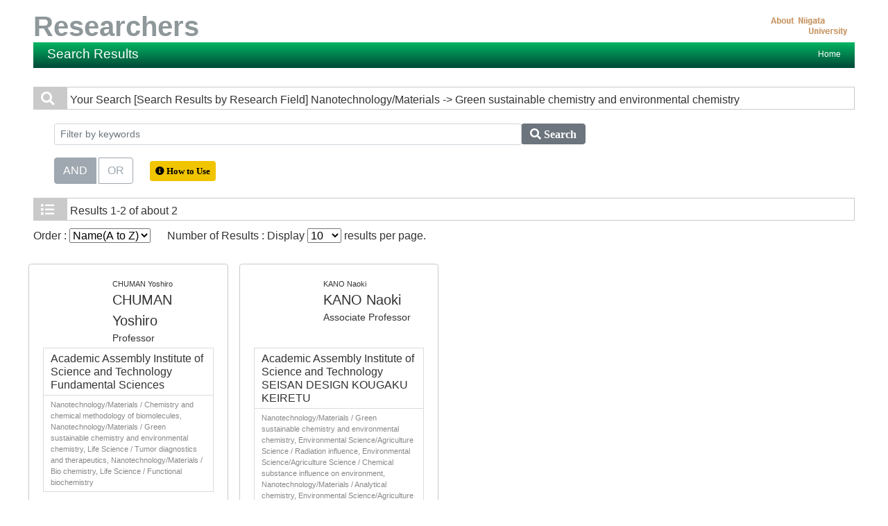

--- FILE ---
content_type: text/html;charset=UTF-8
request_url: https://researchers.adm.niigata-u.ac.jp/search?m=field&l=en&f1=A489&f2=A34030&s=1
body_size: 10943
content:
<!DOCTYPE html PUBLIC "-//W3C//DTD XHTML 1.0 Transitional//EN" "http://www.w3.org/TR/xhtml1/DTD/xhtml1-transitional.dtd">
<html xmlns="http://www.w3.org/1999/xhtml" xml:lang="en" lang="en">
<head>
<meta content="text/html; charset=UTF-8" http-equiv="Content-Type"/>
<meta content="text/javascript" http-equiv="Content-Script-Type"/>
<meta content="text/css" http-equiv="Content-Style-Type"/>
<meta content="IE=edge" http-equiv="x-ua-compatible"/>
<meta content="no-cache" http-equiv="Pragma"/>
<meta content="no-cache" http-equiv="Cache-Control"/>
<meta content="width=device-width,initial-scale=1.0" name="viewport"/>
<META CONTENT="NOARCHIVE" NAME="ROBOTS"/>
<title>Researchers at Niigata University</title>
<link href="/uedb/css/fontawesome-free-5.15.1-web/css/all.min.css" type="text/css" rel="stylesheet"/>
<link href="/uedb/css/bootstrap-4.0.0-dist/css/bootstrap.min.css" type="text/css" rel="stylesheet"/>
<link href="/uedb/css/style.css" type="text/css" rel="stylesheet"/>
<link href="/uedb/css/soran.css" type="text/css" rel="stylesheet"/>
<script src="/uedb/js/jquery.js" type="text/javascript" language="javascript">
<!--script-->
</script>
<script src="/uedb/js/jquery-ui.min.js" type="text/javascript" language="javascript">
<!--script-->
</script>
<script src="/uedb/js/popper.js" type="text/javascript" language="javascript">
<!--script-->
</script>
<script src="/uedb/css/bootstrap-4.0.0-dist/js/bootstrap.min.js" type="text/javascript" language="javascript">
<!--script-->
</script>
<script src="/uedb/js/responsive.js" type="text/javascript" language="javascript">
<!--script-->
</script>
<script type="text/javascript">
          function on_load() {
            toggleSearchDescriptionJa();
            toggleSearchDescriptionEn();
           // メニュー閉処理 .dropdown-menu a は閉じる 
           jQuery('.dropdown-menu a').on('click', function () {
             jQuery('.navbar-collapse').collapse('hide');
            });
           jQuery('#menuClose').on('click', function () {
             jQuery('.navbar-collapse').collapse('hide');
           });
          }
                  
          function changeDivDisp(labelname, setval) {
            var divShow = window.document.getElementById(labelname + "_div_show");
            var divNone = window.document.getElementById(labelname + "_div_none");
            if (divShow != null && divNone != null) {
              if (setval == "1") {
                divShow.className = "disp_none";
                divNone.className = "disp_inlineBlock";
              } else {
                divShow.className = "disp_inlineBlock";
                divNone.className = "disp_none";
              }
            }
          }
          function changeDivDispSub(labelname, setval) {
            var divplus = window.document.getElementById(labelname + "_div_plus");
            var divminus = window.document.getElementById(labelname + "_div_minus");
            var inutelements = window.document.getElementsByName(labelname + "_hid");
            if (divplus != null && divminus != null && inutelements != null) {
              var inputobj = inutelements.item(0);
              if (setval == "1") {
                divplus.style.display = "none";
                divminus.style.display = "block";
                inputobj.value = "1";
              } else {
                divplus.style.display = "block";
                divminus.style.display = "none";
                inputobj.value = "0";
              }
            }
          }
                  </script>
</head>
<body onload="on_load()">
<div class="container-fluid pr-md-5 pl-md-5 pr-3 pl-3 pt-3" id="wrapper">
<div id="header">
<div class="row">
<div class="col-md-12 d-none d-md-block">
<a href="/index-e.jsp" id="text-decoration-none">
<span class="soran-title-en">Researchers</span>
</a>
<a href="http://www.niigata-u.ac.jp/" id="text-decoration-none" class="float-right">
<img alt="Back to NIIGATA UNIVERSITY." src="/uedb/image/soran3.png" class="img-fluid"/>
</a>
<div class="title">
<div>
<p>Search Results</p>
<ul>
<li class="home__link">
<a href="/index-e.jsp">Home</a>
</li>
</ul>
</div>
</div>
</div>
<div class="col-12 d-block d-md-none ml-3 detail-icon-block-min-height">
<a href="/index-e.jsp" id="text-decoration-none">
<span class="soran-title-en">Researchers</span>
</a>
<nav class="col-12 navbar fixed-top">
<div>
<span/>
</div>
<button aria-label="Detail Navigation" aria-expanded="false" aria-controls="navbarNavDropdown" data-target="#dropdownMenuList" data-toggle="collapse" class="btn float-right soran-btn-menu-color nav-item" type="button">
<i class="navbar-toggler-icon dropdown-toggler-icon">
<span/>
</i>
<div class="soran-btn-menu-font">Menu</div>
</button>
<div id="dropdownMenuList" class="collapse navbar-collapse">
<ul class="nav navbar-nav">
<div class="border bg-light">
<li class="border-bottom">
<a href="http://www.niigata-u.ac.jp/" class="dropdown-item py-2">
<span id="soran-menu-item-font">Back to DB-Spiral Univ.</span>
</a>
</li>
<li>
<a href="/index-e.jsp" class="dropdown-item py-2">
<span id="soran-menu-item-font">Researchers</span>
</a>
</li>
</div>
<li>
<button id="menuClose" class="close" type="button">&times;</button>
</li>
</ul>
</div>
</nav>
</div>
</div>
</div>
<div class="pt-md-4">
<div id="contents">
<div class="search">
<div class="red">
<span class="fa fa-search title-icon">　</span>
<span class="search_red">Your Search</span>
<span class="search_text">[Search Results by Research Field]
     Nanotechnology/Materials
       -&gt; Green sustainable chemistry and environmental chemistry</span>
</div>
<div class="search_form">
<div class="inputaria">
<form action="/search" method="get" id="condition">
<p>
<input value="field" name="m" type="hidden"/>
<input value="en" name="l" type="hidden"/>
<input value="1" name="s" type="hidden"/>
<input value="A489" name="f1" type="hidden"/>
<input value="A34030" name="f2" type="hidden"/>
</p>
<p>
<div class="input-group">
<label class="search-keyword-area">
<input maxlength="255" class="search-text form-control form-control-sm" value="" placeholder="Filter by keywords" name="k" id="search-result-keyword" type="text"/>
</label>
<label class="search-button">
<button name="search-submit" class="btn btn-secondary search-keyword-button input-group-append" id="search-btn-result" type="submit">
<span style="top:-1px;" class="fa fa-search"/>
                      Search
                    </button>
</label>
</div>
<div data-toggle="buttons" class="keyword-combination btn-group btn-group-toggle" id="searchRadio">
<label class="btn radio-btn active">
<input id="combination1" value="1" name="kc" class="radio" type="radio" checked="checked"/>AND
              </label>
<label class="btn radio-btn">
<input id="combination2" value="2" name="kc" class="radio" type="radio"/>OR
              </label>
</div>
<div class="message">
<button data-container="body" data-html="true" data-placement="top" data-toggle="tooltip" class="btn search-info search-info-en" type="button">
<span class="fa fa-info-circle" id="keyword-combination"/>&nbsp;How to Use
    </button>
</div>
</p>
</form>
</div>
</div>
</div>
<div class="search">
<div class="blue">
<span class="fa fa-list title-icon">　</span>
<span class="search_blue">Results</span>
<span class="search_text">1-2 of about 2</span>
</div>
<div id="searchOrder">
<form action="/search" method="get" id="sorting">
<input value="field" name="m" type="hidden"/>
<input value="en" name="l" type="hidden"/>
<input value="1" name="s" type="hidden"/>
<p>
<input value="" name="k" type="hidden"/>
<input name="kc" type="hidden" value=""/>
<input value="A489" name="f1" type="hidden"/>
<input value="A34030" name="f2" type="hidden"/>
<label id="search-order-label1">
          Order :
          <select onChange="submit(this.form);" name="o" id="order">
<option value="name-a">Name(A to Z)</option>
<option value="name-d">Name(Z to A)</option>
<option value="affiliation">Affiliation</option>
<option value="title">Title</option>
</select>
</label> 　
      <label id="search-order-label2">
          Number of Results : Display
          <select onChange="submit(this.form);" name="pp" id="per-page">
<option value="10" selected="selected">10</option>
<option value="20">20</option>
<option value="30">30</option>
<option value="50">50</option>
<option value="100">100</option>
</select>
          results per page.
        </label>
<label/>
</p>
</form>
</div>
<div class="container-sm">
<div class="row">
<div class="my-1 px-2 col-12 col-sm-6 col-md-6 col-lg-6 col-xl-3">
<div class="card h-100">
<div class="card-body result">
<div class="psn-info">
<div class="photo">
<img alt="写真a" src="/html/img/200000053"/>
</div>
<div class="psn-name">
<div class="name-kna">CHUMAN Yoshiro</div>
<div class="name-gng">
<a href="/html/200000053_en.html">CHUMAN Yoshiro</a>
</div>
<div class="name-title">Professor</div>
</div>
</div>
<div class="psn-result">
<p class="h6 org-cd">Academic Assembly Institute of Science and Technology Fundamental Sciences</p>
<p class="kaknh-bnrui">Nanotechnology/Materials / Chemistry and chemical methodology of biomolecules, Nanotechnology/Materials / Green sustainable chemistry and environmental chemistry, Life Science / Tumor diagnostics and therapeutics, Nanotechnology/Materials / Bio chemistry, Life Science / Functional biochemistry</p>
</div>
</div>
</div>
</div>
<div class="my-1 px-2 col-12 col-sm-6 col-md-6 col-lg-6 col-xl-3">
<div class="card h-100">
<div class="card-body result">
<div class="psn-info">
<div class="photo">
<img alt="写真a" src="/html/img/472"/>
</div>
<div class="psn-name">
<div class="name-kna">KANO Naoki</div>
<div class="name-gng">
<a href="/html/472_en.html">KANO Naoki</a>
</div>
<div class="name-title">Associate Professor</div>
</div>
</div>
<div class="psn-result">
<p class="h6 org-cd">Academic Assembly Institute of Science and Technology SEISAN DESIGN KOUGAKU KEIRETU</p>
<p class="kaknh-bnrui">Nanotechnology/Materials / Green sustainable chemistry and environmental chemistry, Environmental Science/Agriculture Science / Radiation influence, Environmental Science/Agriculture Science / Chemical substance influence on environment, Nanotechnology/Materials / Analytical chemistry, Environmental Science/Agriculture Science / Environmental load reduction and remediation, Environmental Science/Agriculture Science / Environmental dynamic analysis</p>
</div>
</div>
</div>
</div>
</div>
</div>
<div class="pagenavi">
<p>
<span class="fa fa-caret-left">　</span>&nbsp;PREV&nbsp;-&nbsp;NEXT&nbsp;<span class="fa fa-caret-right">　</span>
</p>
<ul class="navi">
<li>
<span class="pagenow">1</span>
</li>
</ul>
</div>
</div>
</div>
<div class="pagereset">
<a href="#header">To the head of this page.▲</a>
</div>
<div id="footer">
<p class="copyright">Copyright (C) 2013 Niigata University, All Rights Reserved.</p>
</div>
</div>
</div>
</body>
</html>


--- FILE ---
content_type: text/css
request_url: https://researchers.adm.niigata-u.ac.jp/uedb/css/style.css
body_size: 24930
content:
@charset "UTF-8";

* {
  margin: 0;
  padding: 0;
}

body {keyword-comb
  background: #fff;
  color: #333;
  font-size: 100%;
}

.header-var {
  margin: 0 30px;
}

div#wrapper {
  background: #fff;
}

* html body {
  
}

* html div#wrapper {
  float: left;
  position: relative;
}

a:link {
	color: #333;
}

a:visited {
	color: #666;
}

a:hover {
	color: #008555;
}

img {
  border: 0;
}

.disp_block {
  display: block;
}

.disp_inlineBlock {
  display: inline-block;
}

.disp_none {
  display: none;
}

div#header:after, div.home:after, div#column1:after, div#contents:after,
  div.search h3:after, ul.result h4:after {
  clear: both;
  content: "";
  display: block;
  height: 0;
  overflow: hidden;
}
/*\*/
* html div.home, * html div#contents, * html div.search h3, * html ul.result h4
  {
  height: 0em;
  overflow: visible;
}

/* common
======================================== */

/* header
-------------------- */
#check-header {
  width: 100%;
  margin-top: 160px;
}

#check-header-high {
  width: 100%;
  margin-top: 185px;
}

/* h2 + navi */
div.title {
  clear: both;
  color: #fff;
  height: 40px;
  padding-bottom: 2px;
}

div.title-lang, div.title-lang-tablet {
  width: -webkit-calc(100% - 180px);
  width: calc(100% - 180px);
  float: left;
}

div.title p {
  float: left;
  font-size: 120%;
  margin: 6px 0 0 20px;
}

div.title ul {
  float: right;
  list-style: none;
}

div.title ul li {
  display: inline-table;
  float: left;
  font-size: 76%;
  /* margin:0 20px 0 0; */
}

div.title a {
  text-decoration: none;
}

div.title ul li a:link, div.title ul li a:visited {
  /* color:#fff; */
  text-decoration: none;
}

div.title ul li a:hover {
  color: #fff;
  text-decoration: underline;
}

div.header-bar {
  float: left;
  margin-left: 15px;
}

/* contents
-------------------- */
div#contents {
  clear: both;
}

/* pagetop */
div.pagereset {
  clear: both;
  font-size: 76%;
  padding: 20px 30px 10px 0;
  text-align: right;
}
/* paging */
div.search div.pagenavi {
  background: #eee;
	border:1px solid #008555;
  font-size: 76%;
}

div.search div.pagenavi p {
  background: #fff;
  padding: 5px;
  text-align: center;
}

div.search div.pagenavi p img {
		border:1px solid #008555;
  vertical-align: middle;
}

div.search div.pagenavi p a:link img, div.search div.pagenavi p a:visited img
  {
  border: 1px solid #008555;
}

div.search div.pagenavi p a:hover img {
  border: 1px solid #297acc;
}

div.search div.pagenavi ul.navi {
  list-style: none;
  padding: 5px;
  text-align: center;
  width: 0px auto;
}

div.search div.pagenavi ul.navi li {
  display: inline;
  padding: 5px;
}

div.search div.pagenavi ul.navi li span.pagenow {
  font-weight: bold;
}

/* footer
-------------------- */
div#footer {
  /*clear:both;*/
  width: 100%;
}
/* copyright */
div#footer p.copyright {
  color: #999;
  font-size: 66.5%;
  text-align: right;
}

/* for home
======================================== */
div#column1, div#column2 {
  margin-top: 20px;
}

div#column1 div#keyword, div#column1 div#name, div#column2 div#homeside,
  div#column2 div#homemain {
  border: 1px solid #008555
}

div.home {
  padding-bottom: 10px;
  height: 1%;
}

div.home h3 {
  color: #008555;
  padding: 20px 0 0 20px;
}
div.home h3.search-title {
  display: inline-block;
}

.search-info {
  background-color: #F1C400;
  font-size: 13px !important;
  padding: 7px !important;
}

.search-info:hover {
  opacity: 0.7;
}

label.radio-btn a {
  color: #9fa8b0;
}

label.radio-btn a:hover, label.radio-btn:hover a {
  color: #fff;
  text-decoration: none;
}

label.radio-btn a.disabled, label.radio-btn a:disabled {
  color: #fff;
}

label.radio-btn:not(:disabled):not(.disabled):active a, label.radio-btn:not(:disabled):not(.disabled).active a {
  color: #fff;
  text-decoration: none;
}

label.radio-btn {
  color: #9fa8b0;
  background-color: transparent;
  background-image: none;
  border-color: #9fa8b0;
}

label.radio-btn:hover {
  color: #fff;
  background-color: #9fa8b0;
  border-color: #9fa8b0;
}

label.radio-btn:focus, label.radio-btn.focus {
  box-shadow: 0 0 0 0.2rem rgba(159, 168, 178, 0.5);
}

label.radio-btn.disabled, label.radio-btn:disabled {
  color: #9fa8b0;
  background-color: transparent;
}

label.radio-btn:not(:disabled):not(.disabled):active,label.radio-btn:not(:disabled):not(.disabled).active, .show>label.radio-btn.dropdown-toggle {
  color: #fff;
  background-color: #9fa8b0;
  border-color: #9fa8b0;
}

label.radio-btn:not(:disabled ):not(.disabled ):active:focus, label.radio-btn:not(:disabled ):not(.disabled ).active:focus, .show>label.radio-btn.dropdown-toggle:focus
  {
  box-shadow: 0 0 0 0.2rem rgba(108, 117, 125, 0.5);
}
.keyword-combination {
    display:inline-block;
    margin-right:20px;
  margin-top: 10px;
  margin-bottom: 10px;
}

div.home div.box div.text {
  background: url(../image/sep_side.gif) repeat-x top left;
  padding: 20px 10px 0 10px;
}

div.home div.box div.text div.left {
  display: block;
  float: left;
  width: 100%;
  margin-top: 10px;
  margin-bottom: 10px;
}

div.home div.box div.text div.right {
  display: block;
  margin-left: 250px;
}

div.home div.box div.text p {
  margin-bottom: 5px;
}

div.home div.box div.text div.list {
  display: block;
  float: left;
  height: 1%;
  width: 49%;
}

ul.tree {
  list-style: none;
  margin: 0 10px;
}

ul.tree li {
  display: block;
  margin-bottom: 5px;
}

ul.tree li img {
  border: none;
  margin: 3px 5px 0 0;
}

ul.tree li.li_squ {
  background: url(../image/li_src_square.png) no-repeat 0 3px;
  display: block;
  padding-left: 17px;
}

ul.tree ul {
  list-style: none;
}

ul.tree ul li {
  display: block;
  margin: 5px 0 0 20px;
  padding-left: 17px;
}

/* for search
======================================== */
h3.title {
  border: 1px solid #cacaca;
  color: #444444;
  /* height:40px; */
  height: 60px;
  margin-bottom: 20px;
}
/* search-name */
div.search_name {
  font-size: 82.25%;
  padding: 0 20px;
}

div.search_name p.mes {
  padding-left: 15px;
}

div.inputaria {
  background: #fff;
  height: 1%;
  margin-top: 20px;
  padding: 20px 30px;
}

div.search_button {
  background: #eee;
  height: 275px;
  margin-top: 20px;
  padding: 15px 25px;
}

div.search_button div {
  width: 700px;
}

div.search_button div.name_button_base {
  position: relative;
  width: 40px !important;
  height: 40px;
}

div.search_button div.name_button_char {
  font-family: 'HGゴシックE', monospace;
  font-weight: bold;
  height: 40px;
  width: 40px;
  top: 50%;
  left: 0;
  margin-top: -10px;
  position: absolute;
  text-align: center;
}

div.search_button div div.panel {
  background: url(../image/sep_table.gif) repeat-y left;
  float: left;
  height: 265px;
  margin: 5px;
  width: 4px;
}

table.japanese, table.english {
  float: left;
}

table.japanese td, table.english td {
  background: #048DFF;
  color: #eeeeee;
  font-size: 20px;
  text-align: center;
  width: 40px;
  height: 40px;
}

table.english td.white {
  background: #eeeeee;
  color: #eeeeee;
  font-size: 20px;
  text-align: center;
  width: 40px;
  height: 40px;
}

input.clear_image {
  position: absolute;
  top: 0px;
  left: 0px;
  width: 40px;
  height: 40px;
}

/* for result
======================================== */
div.search {
  
}
/* h3 */
div.search h3 {
  height: 1%;
}

div.search div.red {
  border: 1px solid #cacaca;
}

div.search div.blue {
  border: 1px solid #cacaca;
}

div.search h3 span {
  display: block;
  float: left;
  font-size: 90%;
  /*height:25px;*/
  text-align: center;
}

div.search h3 span.search_red {
  background: #fff;
  color: #001E6A;
  height: 25px;
  padding: 5px 15px 0 15px;
}

div.search h3 span.search_blue {
  /* background:#eee */;
  color: #444444;
  height: 25px;
  padding: 5px 15px 0 15px;
}

div.search h3 span.search_text {
  font-size: 82.25%;
  margin-left: 10px;
  padding: 6px 0 3px 0;
  text-align: left;
}
/* form */
div.search div.search_form {
  clear: both;
  font-size: 82.25%;
  padding: 0 30px;
}

div.search div.search_form div.message {
  padding: 10px 0 5px 0;
  display: inline-block;
}

div.search div.search_form div.message p {
  margin-bottom: 5px;
}

div.search div.search_form div.inputaria {
  background: #fff;
  margin: 20px 0 10px 0;
  padding: 0px 0px;
}

div.search div.search_form div.inputaria p {
  margin-bottom: 10px;
}
/* result */
div.search div#searchOrder {
  margin-top: 10px;
}
div.search div.card {
  border-color: #cacaca;
}

div.search div.result div.psn-info {
  min-height: 100px;
}

div.search div.result .photo {
  float: left;
  padding: 5px;
  width: 90px;
  height: 90px;
  text-align: center;
}

div.search div.result .photo img {
  max-width: 80px;
  max-height: 80px;
}

div.search div.result div.psn-name {
	margin-left: 100px;
}

div.search div.result div.name-kna {
  font-size: 70%;
}

div.search div.result div.name-gng {
  font-size: 125%;
}

div.search div.result div.name-rmn {
  font-size: 70%;
}

div.search div.result div.name-title {
  font-size: 90%;
}

div.search div.result h6.org-cd {
  padding-top: 5px;
  margin-bottom: 0;
  font-size: 90%;
}

div.search div.result div.psn-result {
  border: 1px solid #dbdbdb;
}

div.search div.result p {
  padding: 5px 10px;
  margin: 0;
}

div.search div.result p.org-cd {
  border-bottom: 1px solid #dbdbdb;
}

div.search div.result p.kaknh-bnrui {
  color: #888;
  font-size: 70%;
}

/* for detail
======================================== */
/* tab */
div.menu {
  background: #eee url(../image/bg_menu01.gif) repeat-x top;
  height: 35px;
  width: 100%;
}

div.menu div {
  background: #eee url(../image/bg_menu01start.gif) no-repeat top;
  display: block;
  float: left;
  height: 35px;
  width: 22px;
}

div.menu ul {
  display: inline;
  float: left;
  list-style: none;
  height: 35px;
}

div.menu ul li {
  background: url(../image/sep_menu.gif) no-repeat right;
  display: inline;
  float: left;
  font-size: 90%;
  height: 35px;
}

div.menu ul li.active {
  background: url(../image/bg_menu02.gif) repeat-x right;
}

div.menu ul li a {
  display: block;
  font-weight: bold;
  padding: 9px 20px 9px 18px;
  text-align: center;
}

div.menu ul li a:link, div.menu ul li a:visited, div.menu ul li a:hover
  {
  color: #008555;
  text-decoration: none;
}

div.menu ul li a:hover {
  color: #99F;
  background: url(../image/bg_menu02.gif) repeat-x right;
  text-decoration: none;
}

div.menu ul li.active a:hover {
  color: #99F;
  background: url(../image/bg_menu02.gif) repeat-x right;
  text-decoration: none;
}

/* sidemenu */
div#sidebar div.names {
  background: #4c3280 url(../image/bg_side_head.gif) no-repeat right;
  color: #fff;
  margin-bottom: 20px;
  padding: 20px;
}

div#sidebar div.names p.rubi {
  font-size: 66.5%;
}

div#sidebar div.names h3 {
  font-size: 130%;
}

div#sidebar div.names p.aff {
  font-size: 76%;
  margin-top: 10px;
}

div#sidebar div.data {
  border: 1px solid #008555;
}

div#sidebar div.data ul {
  list-style: none;
  margin-bottom: 0rem;
}

div#sidebar div.data ul li {
  font-size: 85%;
  padding: 5px 0 10px 0;
  padding-left: 30px;
  text-indent: -15px;
}

div#sidebar div.data ul li.side-group, div#sidebar div.data ul li.side-group-alt-color
  {
  color: #fff;
  font-size: 1.2em;
  padding: 3px 0px 3px 25px;
  font-weight: 300;
}

div#sidebar div.data ul li.side-group {
  background-color: #008555;
}

div#sidebar div.data ul li.side-group-alt-color {
  background-color: #b0abb8;
}

div#sidebar div.data ul li p {
  text-indent: 0px;
  margin-bottom: 0rem;
}

div#sidebar p.date, div#mobile-lastModified p.date {
  color: #777;
  font-size: 66.5%;
  margin-top: 5px;
  text-align: right;
}
div#sidebar a:link {
  color: #333;
}

div#sidebar a:visited {
  color: #666;
}

div#sidebar a:hover {
  color: #008555;
}

div#hamburger {
  display: none;
  position: relative;
  width: 100%;
}

div#hamburger div.data {
  border: #999 1px solid;
  /* 	    border-top: 0px; */
  background-color: #FFF;
  position: absolute;
  z-index: 100;
  right: 0;
  width: 70%;
}

div#hamburger div.data ul {
  list-style: none;
  /*         padding:0 5px 0 5px; */
  margin-bottom: 0rem;
}

div#hamburger div.data ul li {
  padding-left: 30px;
  text-indent: -15px;
}

div#hamburger div.data ul li p {
  /* 		padding-left:20px; */
  text-indent: 0px;
  margin-bottom: 0.5rem;
}

div#hamburger div.data ul li p.fix-width {
  width: 140px;
}

div#hamburger div.data ul li.side-group, div#hamburger div.data ul li.side-group-alt-color
  {
  color: #fff;
  font-size: 1.2em;
  font-weight: 300;
}

div#hamburger div.data ul li.side-group {
  background-color: #008555;
}

div#hamburger div.data ul li.side-group-alt-color {
  background-color: #008555;
}

div#hamburger p.date {
  color: #777;
  font-size: 66.5%;
  margin-top: 5px;
  text-align: right;
}

div#hamburger a:link {
  color: #63c;
}

div#hamburger a:visited {
  color: #63c;
}

div#hamburger a:hover {
  color: #99f;
}

/* data */

div#main div.photo_name {
  min-height: 140px;
}

div#main div.photo {
  background: #fff;
  float: left;
  position: relative;
  z-index: 1;
}

div#main div.photo p {
  min-width: 120px;
  height: 100%;
}

div#main div.text {
  padding-bottom: 20px;
}

div#main div.psn-name {
  overflow: hidden;
  padding-left: 1em;
}

div#main div.name-kna {
  font-size: 80%;
}

div#main div.name-gng {
  font-size: 160%;
}

div#main div.name-rmn {
  font-size: 80%;
  overflow-wrap: break-word;
}
div#main div.text h3 {
  background: #4c3280;
  color: #fff;
  font-size: 100%;
  margin-bottom: 10px;
  padding: 4px 25% 4px 8px;
  position: relative;
}

div#main div.text h3 span.right {
  font-size: 76%;
  font-weight: normal;
  padding-top: 3px;
  text-align: right;
  position: absolute;
  top: 4px;
  right: 8px;
}

div#main div.text h3 span a:link, div#main div.text h3 span a:visited,
  div#main div.text h3 span a:hover {
  color: #fff;
  text-decoration: underline;
}

div#main div.text p {
  font-size: 90%;
  line-height: 140%;
}
div#main div.cv_item_frame ul li {
  padding: 10px 0;
}
div#main div.cv_item_frame ul li:not(:last-child) {
  border-bottom: 1px solid #E0E0E0;
}

div#main div.cv_item_frame div.psninfo-row {
  padding: 10px 0;
}

div#main div.cv_item_frame div.psninfo-row:not(:last-child) {
  border-bottom: 1px solid #E0E0E0;
}

div#main div.text ul li p {
  margin-left: 0;
  margin-bottom: 2px;
  overflow-wrap: break-word;
}

div#main div.text ul li p.small {
  font-size: 75%;
}
div#main div.text ul li p.title {
  font-weight: bold;
}

div#main div.text ul li p span.highlight {
  font-weight: bold;
  background-color: #FFFF66;
}

/* pagetop */
div.pagetop {
  font-size: 76%;
  padding-top: 10px;
  text-align: right;
}

div#javaoff {
  border: 5px double #F09;
  margin: 10px 0px
}

div#javaoff p {
  text-align: center;
  padding: 30px 30px;
  color: #F09;
  font-size: 120%;
  font-weight: bold;
}

span.highlight {
  font-weight: bold;
  background-color: #FFFF66;
}

td.photo {
  vertical-align: top
}

div.psninfo-row {
  margin: 0px 10px;
}

div.rowtitle {
  width: 40%;
  max-width: 160px;
  margin-right: 10px;
  display: inline-block;
  /* 	color: #D14836; */
  color: #899;
  /* 	font-weight: bold; */
  font-size: 90%;
  vertical-align: top
}

div.rowcontent {
  max-width: -webkit-calc(100% - 215px);
  max-width: calc(100% - 215px);
  min-width: -webkit-calc(60% - 15px);
  min-width: calc(60% - 15px);
  display: inline-block;
  overflow-wrap: break-word;
  font-size: 90%;
}

table.gyoseki-table {
  border-collapse: collapse;
  width: 100%;
  font-size: 90%;
}

table.gyoseki-table td {
  border: solid 1px #D2D2D2;
  padding: 10px 10px 5px 5px;
}

img.photo {
  min-width: 80px;
  max-width: 120px;
  min-height: 80px;
  max-height: 120px;
}

a.link {
  background: linear-gradient(to bottom, #EEEEEE 0%, #DDDDDD 68%, #CCCCCC 91%, #AAAAAA
    99%, #f5f5f5 100%);
  border: 1px solid #DDD;
  border-radius: 8px;
  color: #111 ! important;
  padding: 0px 20px;
  font-size: 12px;
  text-decoration: none;
  margin-left: 5px;
}

.mail-image {
  vertical-align: middle;
}
/* 言語切替ボタンスタイル start */
.lang__link {
  height: 40px;
  background: #008555;
  border: 1px solid #008555;
}

.lang__link:hover {
  background: #fff;
}

.lang__link:hover .lang__link_a {
  text-decoration: none !important;
  color: #008555 !important;
}

.lang__link_active:hover .lang__link_a {
  text-decoration: none !important;
  color: #424242 !important;
}

.lang__link_active:hover {
  background: #dedede;
  border: 1px solid #dedede !important;
}

.lang__link a {
  color: #fff !important;
  display: block;
  padding: 10px 15px 10px 15px;
}

.lang__link_active {
  background: #dedede;
  border: 1px solid #dedede;
}

.lang__link_active a {
  color: #424242 !important;
}

/* 言語切替ボタンスタイル end */
.home__link {
  padding-top: 10px;
  margin-right: 20px;
}

.home__link a {
  color: #fff !important;
}

.link__list_padding {
  height: 40px;
  background: #fff;
  padding: 11px 0px 11px 0px;
}

#refresh-button {
  font-size: 14px;
  padding: 7px;
  margin: 5px;
}

#upload-button {
  font-size: 14px;
  padding: 6px;
  margin: 5px;
}

#no-public-message {
  text-align: center;
  font-size: 14px;
  margin-top: 10px;
}

#upload-message {
  text-align: center;
  font-size: 14px;
  display: none;
  margin-top: 10px;
}

#upload-message a {
  color: #2db1ff;
}

.cofirm-page-icon {
  margin-right: 4px;
}

.btn-boot3 {
  display: inline-block;
  padding: 6px 12px;
  margin-bottom: 0;
  font-size: 14px;
  font-weight: 400;
  line-height: 1.42857143;
  text-align: center;
  white-space: nowrap;
  vertical-align: middle;
  -ms-touch-action: manipulation;
  touch-action: manipulation;
  cursor: pointer;
  -webkit-user-select: none;
  -moz-user-select: none;
  -ms-user-select: none;
  user-select: none;
  background-image: none;
  border: 1px solid #0000;
  border-radius: 4px;
}

.btn-primary-custam {
  background-color: #e6e6e6;
  border-color: #8c8c8c;
  color: #333;
}

.btn-primary-custam:hover {
  background-color: #ccc;
  border-color: #333;
  color: #333;
}

.btn-outline-secondary-boot4 {
  color: #6c757d;
  background-color: #0000;
  background-image: none;
  border-color: #6c757d;
}

.btn-outline-secondary-boot4:hover {
  color: #fff;
  background-color: #6c757d;
  border-color: #6c757d;
  cursor: pointer;
}

.btn-outline-success-boot3 {
  color: #fff;
  background-color: #5cb85c;
  border-color: #4cae4c;
}

.btn-outline-success-boot3:hover {
  color: #fff;
  background-color: #449d44;
  border-color: #398439;
}

.btn-primary-boot3 {
  color: #fff;
  background-color: #428bca;
  border-color: #357ebd;
}

.btn-primary-boot3:hover {
  color: #fff;
  background-color: #3276b1;
  border-color: #285e8e;
}

.btn-outline-primary-boot4 {
  color: #007bff;
  background-color: #0000;
  background-image: none;
  border-color: #007bff;
}

.btn-outline-primary-boot4:hover {
  color: #fff;
  background-color: #007bff;
  border-color: #007bff;
  cursor: pointer;
}

.btn-readonly {
  background-color: #ababab !important;
  border-color: #333 !important;
  color: #333 !important;
  cursor: auto !important;
}

.check-form {
  text-align: center;
  display: inline-block;
}

div #check-only-buttons {
  background-image: url({$context-path}/uedb/image/soranback.png);
  background-repeat: repeat;
  text-align: center;
  margin-top: 20px;
}

#refresh-box {
  border: 2px solid #a2a2a2;
  padding-top: 15px;
  padding-bottom: 15px;
  background-color: #000000d4;
  color: #fff;
  position: fixed;
  top: 0px;
  z-index: 100;
  width: 100%;
}

@media all and (-ms-high-contrast: none) {
  #refresh-box {
    background-color: #000;
    opacity: 0.8;
  }
}

#refresh-box .transform {
  background: #ffffffe6;
  padding: 20px;
}

#refresh-box-message {
  display: inline-block;
  vertical-align: middle;
  font-size: 13px;
  margin-right: 20px;
  text-align: left;
  width: 90%;
}

#refresh-box-message {
  line-height: 2;
}

#refresh-box-button {
  display: inline-block;
  vertical-align: middle;
}

.default-badge {
  display: inline-block;
  min-width: 10px;
  padding: 3px 7px;
  font-size: 10px;
  font-weight: bold;
  line-height: 1;
  color: #fff;
  text-align: center;
  white-space: nowrap;
  vertical-align: middle;
  background-color: #777;
  border-radius: 10px;
  margin-left: 5px;
}

.badge-color-shotai {
  color: currentColor;
  background-color: #d2e2c5;
}

.badge-color-sadok {
  color: currentColor;
  background-color: #e9ebaa;
}

.badge-color-kokusai-kyocho {
  color: currentColor;
  background-color: #e6b2b2;
}

.badge-color-international {
  color: currentColor;
  background-color: #c4dde4;
}

.badge-color-mediatype {
  color: currentColor;
  background-color: #c4dde4;
}

.accordion-menu {
  display: block;
  text-decoration: none;
  line-height: 10px;
  margin-top: 5px;
  margin-bottom: 7px;
}

.accordion-menu-bar {
  display: block;
  padding: 0px;
  line-height: 10px;
  /* 	color :#8a174b; */
  color: #337ab7;
  cursor: pointer;
}

.accordion-menu-bar:hover {
  /* 	color: #8a174b; */
  color: #23527c;
  text-decoration-line: underline;
  text-underline-position: under;
}

.gaiyo-detail {
  word-wrap: break-word;
  margin-bottom: 10px;
  margin-top: 10px;
  margin-left: 15px;
  font-size: 90%;
}

.is-none-disp-gaiyo {
  display: none;
}

.is-disp-gaiyo {
  display: block;
}

a.external-db-link {
  text-decoration: none;
}

.banner {
  display: -webkit-flex;
  display: flex;
  flex-wrap: wrap;
}

.banner li {
  padding: 0 5px;
  box-sizing: border-box;
  border-bottom: 0px !important;
}

.banner li img {
  max-width: 100%;
  height: auto;
  border: solid 1px #ccc;
}

.keyword_disp {
  display: inline-block;
  padding: 4px 4px !important;
  border-bottom: none !important;
}

.search-area {
  width: 80%;
  position: relative;
}

.search-keyword-area {
  width: 60%;
  position: relative;
}

.inner-addon {
  right: 0;
  position: absolute;
  padding: 10px;
  top: 1px;
  color: #0b6cd4;
}

.tooltip-inner {
  max-width: 700px !important;
  text-align: left !important;
  background-color: #555655 !important;
}

.bs-tooltip-auto[x-placement^=top] .arrow::before, .bs-tooltip-top .arrow::before
  {
  border-top-color: #555655 !important;
}

.tooltip-description {
  margin-bottom: 8px;
}

.search-check {
  display: inline-block;
  margin-bottom: 5px;
  margin-left: 15px;
}

div.profile p {
    line-height: initial !important;
    margin-bottom: initial !important;
    margin-left: initial !important;
}

div.profile ul {
    margin-bottom: 16px !important;
    list-style-type: disc;
}

div.profile ul, div.profile ol {
    margin-left: 20px !important;
}

div.profile ul > li {
    border: initial !important;
    padding: initial !important;
}

div.profile h3 {
    background: initial !important;
    border: initial !important;
    padding: initial !important;
    position: initial !important;
    font-size: 1.75rem !important;
}

div.profile table {
    display: inline-table;
}

div.profile td {
    display: table-cell !important;
}

div.profile caption {
    caption-side: initial !important;
}

/* researchmap独自のスタイル */
pre {
  display: block;
  padding: 9.5px;
  margin: 0 0 10px;
  font-size: 13px;
  line-height: 1.42857143;
  color: #333;
  word-break: break-all;
  word-wrap: break-word;
  background-color: #f5f5f5;
  border: 1px solid #ccc;
  border-radius: 4px;
}

/* researchmap独自のスタイル */
blockquote {
  padding: 10px 20px;
  margin: 0 0 20px;
  font-size: 17.5px;
  border-left: 5px solid #eee;
}


--- FILE ---
content_type: text/css
request_url: https://researchers.adm.niigata-u.ac.jp/uedb/css/soran.css
body_size: 11347
content:
@charset "utf-8";

/*初期化
----------------------------------------*/
* {
  margin: 0;
  padding: 0;
  font-size: 100%;
}

ul {
  list-style-type: none;
}

img {
  vertical-align: top;
  border: 0;
  max-width: 100%;
}

/* 2020/10/06 nakamura upd start */
/*リンク
----------------------------------------*/
a:link {
/* color: #001E6A; */
  color: #333;
/* color: #63c; */
}

a:visited {
  color: #666;
  /* 	color: #96c; */
}

a:active {
  color: #666666;
  /* color: #666666; */
}

a:hover {
  /* color: #008555; */
  color: #008555;
  /* 	color: #99f; */
}
/* 2020/10/06 nakamura upd end */

/*ClearFix
----------------------------------------*/
.clear:after {
  content: ".";
  display: block;
  height: 0;
  clear: both;
  visibility: hidden;
}

.clear {
  display: inline-table;
  min-height: 1%;
}

/* Hides from IE-mac \*/
* html .clear {
  height: 1%;
}
/*.clear {
  display: block;
}*/
/* Hides from IE-mac */

.hidden {
  display: none;
}

.block {
  display: block;
}

.inline {
  display: inline;
}

/*ヘッダー
----------------------------------------*/
#header {
  /* ### 2020/08/20 nakamura upd start */
  /* 	width: 780px; */
  /* ### 2020/08/20 nakamura upd end */
  /* 	padding:8px 0 12px 0; */
  margin: 0 auto;
  font-size: medium;
  line-height: normal;
}

/*ロゴ*/
#logo {
  width: 250px;
  float: left;
  padding-top: 10px;
}

#copyright {
  float: right;
  text-align: right;
  color: #FFFFFF;
  /* 2016/02/24 koga add start */
  font-size: 85%;
  /* 2016/02/24 koga add end */
}

/* 検索キーワードハイライト */
span.highlight {
  font-weight: bold;
  background-color: #FFFF66;
}

.viewname {
  /* 	border-bottom: 1px solid #76BFFF; */
  font-size: 1.3em;
  /* 	line-height: normal; */
  /* ### 2020/08/20 nakamura upd start */
  /* 	padding: 0 1ex 1ex; */
  /* ### 2020/08/20 nakamura upd end */
}

/**
 * 学外公開用スタイル定義（style.cssの上書き）
 */
/* 2016/02/24 koga add start */
body {
  font-family: 'メイリオ', Meiryo, "ヒラギノ角ゴ Pro W3", Osaka, "ＭＳ Ｐゴシック", sans-serif;
}
/* 2016/02/24 koga add end */

div.title {
/*	background: #001E6A; */
/*	#008555 */
  line-height: normal;
/* 	background-image: url("../image/line.gif"); */
/* 	background-repeat: repeat-x; */
/* 	background-position: left bottom; */
/* 	background-color: #048DFF; */
/* 	background: #0577d6; */
  background: url(../image/bg_title.gif) repeat-x top;
/* 	background: #582780; */
/* 	margin-top: 5px; */
}

#homemain .home {
  /* 	padding-bottom: 0; */
}

div#column {
  margin-top: 0;
}

div#column1 div#keyword, div#column1 div#name, div#column2 div#homeside, div#column2 div#homemain {
  border: 1px solid #008555;
}

div.home {
  /* 	border: 1px solid #CACACA; */
  /* 	margin-bottom: 30px; */
}

div.home h3 {
  color: #008555;
}

div.menu ul li a:link, div.menu ul li a:visited, div.menu ul li a:hover {
  color: #444444;
}

div#sidebar div.names {
  background: #76bfff;
  /* 	background: #967AB8; */
}

div#sidebar div.data {
  border-color: #CACACA;
}

div#main div.text h3 {
/*	background: #FFF; */
/*	color: #001E6A; */
/*	border-style: none none solid solid; */
/*	border-width: 0px 0px 2px 10px; */
  background: #008555;
  color: #fff;
  border-style: none none solid solid;
  border-width: 0px 0px 0px 10px;
  background-color: #008555;
/* 	border-left: 5px solid #0577d6; */
/* 	border-left: 5px solid #967AB8; */
}

div#main div.text h3.title-alt-color {
  border-left: 5px solid #b0abb8;
  /* 	border-left: 5px solid #967AB8; */
}

div.search h3 span.search_red {
  color: #008555;
}

div.search h3 span.search_blue {
  color: #008555;
}

div#main div.text h3 span a:link, div#main div.text h3 span a:visited,   div#main div.text h3 span a:hover {
  color: #001E6A;
}

div.search ul.result li h4 {
  background: #E0F0FF;
}

.cv_item_frame {
  border: 1px solid #CCCCCC;
  padding: 5px 13px;
  margin-bottom: 3px;
}

.group_frame {
  margin-left: 1.5em;
}

div#main div.text div.cv_item_frame ul {
  margin-left: 0em;
  /* 2020/09/16 nakamura add start */
  margin-bottom: 0em;
  /* 2020/09/16 nakamura add end */
}

div#main div.text div.cv_item_frame ul.banner {
  /* 2020/10/01 nakamura upd start */
  /* 	margin-left: 10px; */
  /* 	margin-bottom: 10px; */
  /* 2020/10/01 nakamura upd end */
}

/* 2020/10/02 nakamura add start */
div#main div.ymd, div#main div.ym {
  display: inline-block;
  font-size: 90%;
  white-space: nowrap;
}

div#main div.ymd {
  width: 120px;
  white-space: nowrap;
}
/* 2020/10/02 nakamura add end */

div#main div.ym {
  width: 90px;
  white-space: nowrap;
  /* 	display: inline-block; */
  /* 2016/02/24 koga add start */
  /* 	font-size:90%; */
  /* 2016/02/24 koga add end */
}

/* 2020/10/02 nakamura add start */
div#main div.ymd_en, div#main div.ym_en {
  display: inline-block;
  font-size: 90%;
  white-space: nowrap;
}

div#main div.ymd_en {
  width: 80px;
  white-space: nowrap;
}
/* 2020/10/02 nakamura add end */

div#main div.ym_en {
  width: 60px;
  white-space: nowrap;
  /* 	display: inline-block; */
  /* 	font-size:90%; */
}

.span_ym {
  width: 90px;
  white-space: nowrap;
}

.span_ymd {
  width: 80px;
  white-space: nowrap;
}

div#main div.tilde {
  width: 16px;
  text-align: center;
  display: inline-block;
  /* 2016/02/24 koga add start */
  font-size: 90%;
  /* 2016/02/24 koga add end */
}

.span_tilde {
  width: 16px;
  text-align: center;
  display: inline-block;
  font-size: 90%;
}

/* 2016/02/24 koga add start */
p.inline-block {
  display: inline-block;
}
/* 2016/02/24 koga add start */

/* 2020/09/16 nakamura add start */
p.gray {
  color: #88A;
}
/* 2020/09/16 nakamura add end */

q::BEFORE {
  content: "";
}

q::AFTER {
  content: "";
}

.soran-title-ja {
  font-size: 40px;
  font-weight: bold;
  color: #008555;
  /* ### 2020/08/20 nakamura upd start */
  /* width: 400px; */
  /* ### 2020/08/20 nakamura upd end */
}

.soran-title-en {
  font-size: 40px;
  font-weight: bold;
  color: #8e9799;
}

.list-child-mark {
  float: left;
  /* 	margin-top:0.2em;  */
  /* 	margin-right:0.5em;  */
  /* 	font-size:10px;  */
  color: #008555;
  /* 	color:#7e42a9;  */
}

.list-parent-mark {
  float: left;
  margin-top: 0.25em;
  margin-right: 0.8em;
  width: 12px;
  height: 12px;
  background-color: #008555;
  /* 	background-color:#7e41aa; */
  color: #FFF;
}

.fa-plus {
	font-size:10px ! important; 
	padding:0.2em;
}

.fa-minus {
	font-size:10px ! important; 
	padding:0.2em;
}

div.search div.pagenavi p span.fa-caret-left, div.search div.pagenavi p span.fa-caret-right {
  border: 1px solid #ccc;
  vertical-align: middle;
  width: 18px;
  height: 18px;
  font-size: 18px;
  color: #008555;
}

/* @media screen and (-webkit-min-device-pixel-ratio:0) {
  .fa-caret-left:before, .fa-caret-right:before {
    padding-left:5px;
  }
}
 */
@supports (-ms-accelerator:true ) {
	.fa-caret-left:before, .fa-caret-right:before {
		padding-left: 0px;
	}
}

/* div#sidebar li p span.fa-angle-double-right, div#hamburger li p span.fa-angle-double-right { */
div#sidebar li.side-contents div.point, div#hamburger li.side-contents div.point {
  /* 	color: #008555; */
  float: left;
  color: #008555;
  /* 	color: #63c; */
  font-size: 60%;
  margin-top: 4px;
}

.group-name {
  float: left;
  min-width: 40px;
  margin-top: 3px;
}

span.title-icon {
  padding: 6px 0 6px 10px;
  background-color: #cacaca;
  color: #fff;
  font-size: 1.2em !important;
}

span.name-search-title-icon {
  padding: 18px 10px 18px 20px;
  background-color: #cacaca;
  color: #fff;
  font-size: 1.5em !important;
  margin-right: 15px;
}

.detail-icon-block-min-height {
  min-height: 44px;
}

.navbar-custom {
  padding: 0px;
}

.navbar-toggler {
  font-size: 2rem;
}

.dropdown-toggler-icon {
  background-image: url("../image/nav_menu.png");
}

.small-90 {
  font-size: 90%;
}

.dropdown-toggle:after {
  display: none;
}

.soran-btn-menu-color{
  background-color: #008555;
}

.soran-btn-menu-font{
  font-size: 0.5rem;
  color: #CCCCCC;
}

#soran-menu-item-text-color{
  background-color: #00b978;
  color: white;
}

#soran-menu-item-font{
  color: #008555;
}

#soran-menu-symbol-item-font{
  font-size: 0.5em;
  color: #008555;
}

.fixed-detail-menu {
  position: fixed;
  right: 5%;
  z-index: 1030;
}

#sidebar {
  min-width: 200px;
  max-width: 200px;
}

.fixed-detail-menu-item {
  position: fixed;
  top: 2%;
  left: 51%;
  right: 5%;
  z-index: 1030;
}

.psninfo-rowtext-color {
  color: #899;
}

.psninfo-rowtext-size {
  word-wrap: break-word;
  overflow-wrap: break-word;
  font-size: 90%;
}

.search-font-color {
  background-color: #FFF2A0;
}

#menuClose {
  font-size: 2rem;
}

#text-decoration-none {
  text-decoration: none;
}

.fixed-detail-menu-color {
  background-color: white;
}

#page_top {
  width: 50px;
  height: 50px;
  position: fixed;
  right: 30px;
  bottom: 30px;
  background: #00b978;
  border-radius: 50%;
  z-index: 1030;
}

#page_top a {
  position: relative;
  display: block;
  width: 50px;
  height: 50px;
  text-decoration: none;
}

#page_top a::before {
  font-family: 'Font Awesome 5 Free';
  font-weight: 900;
  content: '\f102';
  font-size: 25px;
  color: #fff;
  position: absolute;
  width: 25px;
  height: 25px;
  top: -12px;
  bottom: 0;
  right: 0;
  left: 0;
  margin: auto;
  text-align: center;
}

@media screen and (min-width:992px) {
  .variable-icon-size-top {
    padding: 0.05em 0em;
  }
  .list-child-mark {
    margin-right: 0.5em;
  }
}

@media screen and (max-width:991px) {
  .variable-font-size-top {
    font-size: 20px;
  }
  .variable-font-search {
    font-size: 20px;
  }
  .variable-icon-size-top {
    padding: 0.2em 0.3em;
  }
  .list-parent-mark {
    margin-top: 0.4em;
    margin-right: 0.6em;
    width: 14px;
    height: 14px;
  }
  .list-child-mark {
    margin-top: 0.5em;
    margin-right: 0.5em;
  }
}

@media screen and (min-width:686px) {
  .variable-icon-size-top {
    font-size: 10px;
  }
}

@media screen and (max-width:685px) {
    
  div.home h3 {
    font-size: 1.5em;
  }
  .variable-font-size-top {
    font-size: 20px;
    padding: 0.25em;
  }
  .variable-font-search {
    font-size: 20px;
  }
  .variable-icon-size-top {
    padding: 0.1em;
  }
  .list-parent-mark {
    margin-top: 0.2em;
    margin-right: 0.5em;
    padding-top: 1px;
    padding-left: 1px;
    width: 22px;
    height: 22px;
  }
  .list-child-mark {
    margin-top: 0.5em;
    margin-right: 0.5em;
  }
    
  .soran-title-ja {
    font-size: 32px;
  }
  .soran-title-en {
    font-size: 32px;
  }
}

/* 新潟大学カスタマイズ */
.soran-link {
	color: #337ab7 !important;
}
/* h3#item_shutk_gakui_2, h3#item_gkgai_jugyo_kamoku_2 { */
/* 	background-color: #999 !important; */
/* } */